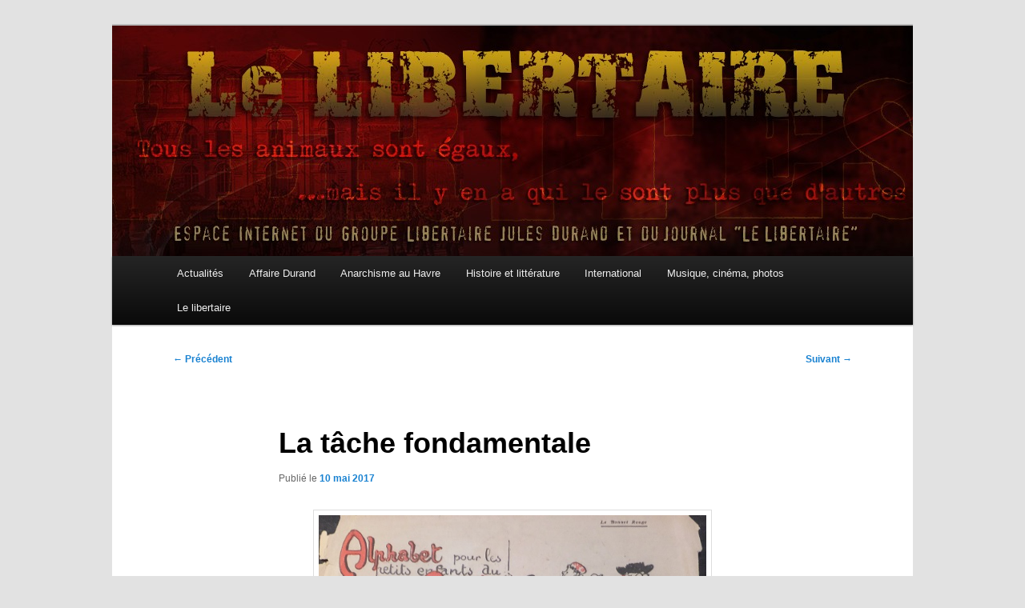

--- FILE ---
content_type: text/html; charset=UTF-8
request_url: https://le-libertaire.net/tache-fondamentale/
body_size: 14093
content:
<!DOCTYPE html>
<!--[if IE 6]>
<html id="ie6" lang="fr-FR">
<![endif]-->
<!--[if IE 7]>
<html id="ie7" lang="fr-FR">
<![endif]-->
<!--[if IE 8]>
<html id="ie8" lang="fr-FR">
<![endif]-->
<!--[if !(IE 6) & !(IE 7) & !(IE 8)]><!-->
<html lang="fr-FR">
<!--<![endif]-->
<head><style>img.lazy{min-height:1px}</style><link href="https://le-libertaire.net/wp-content/plugins/w3-total-cache/pub/js/lazyload.min.js" as="script">
<meta charset="UTF-8" />
<meta name="viewport" content="width=device-width, initial-scale=1.0" />
<title>
La tâche fondamentale - Le LibertaireLe Libertaire	</title>
<link rel="profile" href="https://gmpg.org/xfn/11" />
<link rel="stylesheet" type="text/css" media="all" href="https://le-libertaire.net/wp-content/themes/twentyeleven/style.css?ver=20250415" />
<link rel="pingback" href="https://le-libertaire.net/xmlrpc.php">
<!--[if lt IE 9]>
<script src="https://le-libertaire.net/wp-content/themes/twentyeleven/js/html5.js?ver=3.7.0" type="text/javascript"></script>
<![endif]-->
<meta name='robots' content='index, follow, max-image-preview:large, max-snippet:-1, max-video-preview:-1' />

	<!-- This site is optimized with the Yoast SEO plugin v25.1 - https://yoast.com/wordpress/plugins/seo/ -->
	<link rel="canonical" href="https://le-libertaire.net/tache-fondamentale/" />
	<meta property="og:locale" content="fr_FR" />
	<meta property="og:type" content="article" />
	<meta property="og:title" content="La tâche fondamentale - Le Libertaire" />
	<meta property="og:description" content="La tâche fondamentale C’est par l’individu, cellule de l’humanité, élément de l’ensemble, que doit commencer toute modification qui se veut réelle et durable. La proposition inverse, c’est-à-dire, changer la société afin de changer l’individu, a déjà été discréditée par la &hellip; Continuer la lecture &rarr;" />
	<meta property="og:url" content="https://le-libertaire.net/tache-fondamentale/" />
	<meta property="og:site_name" content="Le Libertaire" />
	<meta property="article:published_time" content="2017-05-10T12:29:32+00:00" />
	<meta name="author" content="lelibertaire_admin" />
	<meta name="twitter:card" content="summary_large_image" />
	<meta name="twitter:label1" content="Écrit par" />
	<meta name="twitter:data1" content="lelibertaire_admin" />
	<meta name="twitter:label2" content="Durée de lecture estimée" />
	<meta name="twitter:data2" content="6 minutes" />
	<script type="application/ld+json" class="yoast-schema-graph">{"@context":"https://schema.org","@graph":[{"@type":"WebPage","@id":"https://le-libertaire.net/tache-fondamentale/","url":"https://le-libertaire.net/tache-fondamentale/","name":"La tâche fondamentale - Le Libertaire","isPartOf":{"@id":"https://le-libertaire.net/#website"},"datePublished":"2017-05-10T12:29:32+00:00","author":{"@id":"https://le-libertaire.net/#/schema/person/d1b6463857e18a4a7a257337057bba26"},"breadcrumb":{"@id":"https://le-libertaire.net/tache-fondamentale/#breadcrumb"},"inLanguage":"fr-FR","potentialAction":[{"@type":"ReadAction","target":["https://le-libertaire.net/tache-fondamentale/"]}]},{"@type":"BreadcrumbList","@id":"https://le-libertaire.net/tache-fondamentale/#breadcrumb","itemListElement":[{"@type":"ListItem","position":1,"name":"Accueil","item":"https://le-libertaire.net/"},{"@type":"ListItem","position":2,"name":"La tâche fondamentale"}]},{"@type":"WebSite","@id":"https://le-libertaire.net/#website","url":"https://le-libertaire.net/","name":"Le Libertaire","description":"","potentialAction":[{"@type":"SearchAction","target":{"@type":"EntryPoint","urlTemplate":"https://le-libertaire.net/?s={search_term_string}"},"query-input":{"@type":"PropertyValueSpecification","valueRequired":true,"valueName":"search_term_string"}}],"inLanguage":"fr-FR"},{"@type":"Person","@id":"https://le-libertaire.net/#/schema/person/d1b6463857e18a4a7a257337057bba26","name":"lelibertaire_admin","image":{"@type":"ImageObject","inLanguage":"fr-FR","@id":"https://le-libertaire.net/#/schema/person/image/","url":"https://secure.gravatar.com/avatar/fa6ed006dd88a0c32986ab85f10ef286066746dcfb27eb735b3272cffc62d2cc?s=96&d=mm&r=g","contentUrl":"https://secure.gravatar.com/avatar/fa6ed006dd88a0c32986ab85f10ef286066746dcfb27eb735b3272cffc62d2cc?s=96&d=mm&r=g","caption":"lelibertaire_admin"},"sameAs":["http://le-libertaire.net"],"url":"https://le-libertaire.net/author/lelibertaire_admin/"}]}</script>
	<!-- / Yoast SEO plugin. -->


<link rel="alternate" type="application/rss+xml" title="Le Libertaire &raquo; Flux" href="https://le-libertaire.net/feed/" />
<link rel="alternate" type="application/rss+xml" title="Le Libertaire &raquo; Flux des commentaires" href="https://le-libertaire.net/comments/feed/" />
<link rel="alternate" type="application/rss+xml" title="Le Libertaire &raquo; La tâche fondamentale Flux des commentaires" href="https://le-libertaire.net/tache-fondamentale/feed/" />
<link rel="alternate" title="oEmbed (JSON)" type="application/json+oembed" href="https://le-libertaire.net/wp-json/oembed/1.0/embed?url=https%3A%2F%2Fle-libertaire.net%2Ftache-fondamentale%2F" />
<link rel="alternate" title="oEmbed (XML)" type="text/xml+oembed" href="https://le-libertaire.net/wp-json/oembed/1.0/embed?url=https%3A%2F%2Fle-libertaire.net%2Ftache-fondamentale%2F&#038;format=xml" />
<style id='wp-img-auto-sizes-contain-inline-css' type='text/css'>
img:is([sizes=auto i],[sizes^="auto," i]){contain-intrinsic-size:3000px 1500px}
/*# sourceURL=wp-img-auto-sizes-contain-inline-css */
</style>
<style id='wp-emoji-styles-inline-css' type='text/css'>

	img.wp-smiley, img.emoji {
		display: inline !important;
		border: none !important;
		box-shadow: none !important;
		height: 1em !important;
		width: 1em !important;
		margin: 0 0.07em !important;
		vertical-align: -0.1em !important;
		background: none !important;
		padding: 0 !important;
	}
/*# sourceURL=wp-emoji-styles-inline-css */
</style>
<style id='wp-block-library-inline-css' type='text/css'>
:root{--wp-block-synced-color:#7a00df;--wp-block-synced-color--rgb:122,0,223;--wp-bound-block-color:var(--wp-block-synced-color);--wp-editor-canvas-background:#ddd;--wp-admin-theme-color:#007cba;--wp-admin-theme-color--rgb:0,124,186;--wp-admin-theme-color-darker-10:#006ba1;--wp-admin-theme-color-darker-10--rgb:0,107,160.5;--wp-admin-theme-color-darker-20:#005a87;--wp-admin-theme-color-darker-20--rgb:0,90,135;--wp-admin-border-width-focus:2px}@media (min-resolution:192dpi){:root{--wp-admin-border-width-focus:1.5px}}.wp-element-button{cursor:pointer}:root .has-very-light-gray-background-color{background-color:#eee}:root .has-very-dark-gray-background-color{background-color:#313131}:root .has-very-light-gray-color{color:#eee}:root .has-very-dark-gray-color{color:#313131}:root .has-vivid-green-cyan-to-vivid-cyan-blue-gradient-background{background:linear-gradient(135deg,#00d084,#0693e3)}:root .has-purple-crush-gradient-background{background:linear-gradient(135deg,#34e2e4,#4721fb 50%,#ab1dfe)}:root .has-hazy-dawn-gradient-background{background:linear-gradient(135deg,#faaca8,#dad0ec)}:root .has-subdued-olive-gradient-background{background:linear-gradient(135deg,#fafae1,#67a671)}:root .has-atomic-cream-gradient-background{background:linear-gradient(135deg,#fdd79a,#004a59)}:root .has-nightshade-gradient-background{background:linear-gradient(135deg,#330968,#31cdcf)}:root .has-midnight-gradient-background{background:linear-gradient(135deg,#020381,#2874fc)}:root{--wp--preset--font-size--normal:16px;--wp--preset--font-size--huge:42px}.has-regular-font-size{font-size:1em}.has-larger-font-size{font-size:2.625em}.has-normal-font-size{font-size:var(--wp--preset--font-size--normal)}.has-huge-font-size{font-size:var(--wp--preset--font-size--huge)}.has-text-align-center{text-align:center}.has-text-align-left{text-align:left}.has-text-align-right{text-align:right}.has-fit-text{white-space:nowrap!important}#end-resizable-editor-section{display:none}.aligncenter{clear:both}.items-justified-left{justify-content:flex-start}.items-justified-center{justify-content:center}.items-justified-right{justify-content:flex-end}.items-justified-space-between{justify-content:space-between}.screen-reader-text{border:0;clip-path:inset(50%);height:1px;margin:-1px;overflow:hidden;padding:0;position:absolute;width:1px;word-wrap:normal!important}.screen-reader-text:focus{background-color:#ddd;clip-path:none;color:#444;display:block;font-size:1em;height:auto;left:5px;line-height:normal;padding:15px 23px 14px;text-decoration:none;top:5px;width:auto;z-index:100000}html :where(.has-border-color){border-style:solid}html :where([style*=border-top-color]){border-top-style:solid}html :where([style*=border-right-color]){border-right-style:solid}html :where([style*=border-bottom-color]){border-bottom-style:solid}html :where([style*=border-left-color]){border-left-style:solid}html :where([style*=border-width]){border-style:solid}html :where([style*=border-top-width]){border-top-style:solid}html :where([style*=border-right-width]){border-right-style:solid}html :where([style*=border-bottom-width]){border-bottom-style:solid}html :where([style*=border-left-width]){border-left-style:solid}html :where(img[class*=wp-image-]){height:auto;max-width:100%}:where(figure){margin:0 0 1em}html :where(.is-position-sticky){--wp-admin--admin-bar--position-offset:var(--wp-admin--admin-bar--height,0px)}@media screen and (max-width:600px){html :where(.is-position-sticky){--wp-admin--admin-bar--position-offset:0px}}

/*# sourceURL=wp-block-library-inline-css */
</style><style id='global-styles-inline-css' type='text/css'>
:root{--wp--preset--aspect-ratio--square: 1;--wp--preset--aspect-ratio--4-3: 4/3;--wp--preset--aspect-ratio--3-4: 3/4;--wp--preset--aspect-ratio--3-2: 3/2;--wp--preset--aspect-ratio--2-3: 2/3;--wp--preset--aspect-ratio--16-9: 16/9;--wp--preset--aspect-ratio--9-16: 9/16;--wp--preset--color--black: #000;--wp--preset--color--cyan-bluish-gray: #abb8c3;--wp--preset--color--white: #fff;--wp--preset--color--pale-pink: #f78da7;--wp--preset--color--vivid-red: #cf2e2e;--wp--preset--color--luminous-vivid-orange: #ff6900;--wp--preset--color--luminous-vivid-amber: #fcb900;--wp--preset--color--light-green-cyan: #7bdcb5;--wp--preset--color--vivid-green-cyan: #00d084;--wp--preset--color--pale-cyan-blue: #8ed1fc;--wp--preset--color--vivid-cyan-blue: #0693e3;--wp--preset--color--vivid-purple: #9b51e0;--wp--preset--color--blue: #1982d1;--wp--preset--color--dark-gray: #373737;--wp--preset--color--medium-gray: #666;--wp--preset--color--light-gray: #e2e2e2;--wp--preset--gradient--vivid-cyan-blue-to-vivid-purple: linear-gradient(135deg,rgb(6,147,227) 0%,rgb(155,81,224) 100%);--wp--preset--gradient--light-green-cyan-to-vivid-green-cyan: linear-gradient(135deg,rgb(122,220,180) 0%,rgb(0,208,130) 100%);--wp--preset--gradient--luminous-vivid-amber-to-luminous-vivid-orange: linear-gradient(135deg,rgb(252,185,0) 0%,rgb(255,105,0) 100%);--wp--preset--gradient--luminous-vivid-orange-to-vivid-red: linear-gradient(135deg,rgb(255,105,0) 0%,rgb(207,46,46) 100%);--wp--preset--gradient--very-light-gray-to-cyan-bluish-gray: linear-gradient(135deg,rgb(238,238,238) 0%,rgb(169,184,195) 100%);--wp--preset--gradient--cool-to-warm-spectrum: linear-gradient(135deg,rgb(74,234,220) 0%,rgb(151,120,209) 20%,rgb(207,42,186) 40%,rgb(238,44,130) 60%,rgb(251,105,98) 80%,rgb(254,248,76) 100%);--wp--preset--gradient--blush-light-purple: linear-gradient(135deg,rgb(255,206,236) 0%,rgb(152,150,240) 100%);--wp--preset--gradient--blush-bordeaux: linear-gradient(135deg,rgb(254,205,165) 0%,rgb(254,45,45) 50%,rgb(107,0,62) 100%);--wp--preset--gradient--luminous-dusk: linear-gradient(135deg,rgb(255,203,112) 0%,rgb(199,81,192) 50%,rgb(65,88,208) 100%);--wp--preset--gradient--pale-ocean: linear-gradient(135deg,rgb(255,245,203) 0%,rgb(182,227,212) 50%,rgb(51,167,181) 100%);--wp--preset--gradient--electric-grass: linear-gradient(135deg,rgb(202,248,128) 0%,rgb(113,206,126) 100%);--wp--preset--gradient--midnight: linear-gradient(135deg,rgb(2,3,129) 0%,rgb(40,116,252) 100%);--wp--preset--font-size--small: 13px;--wp--preset--font-size--medium: 20px;--wp--preset--font-size--large: 36px;--wp--preset--font-size--x-large: 42px;--wp--preset--spacing--20: 0.44rem;--wp--preset--spacing--30: 0.67rem;--wp--preset--spacing--40: 1rem;--wp--preset--spacing--50: 1.5rem;--wp--preset--spacing--60: 2.25rem;--wp--preset--spacing--70: 3.38rem;--wp--preset--spacing--80: 5.06rem;--wp--preset--shadow--natural: 6px 6px 9px rgba(0, 0, 0, 0.2);--wp--preset--shadow--deep: 12px 12px 50px rgba(0, 0, 0, 0.4);--wp--preset--shadow--sharp: 6px 6px 0px rgba(0, 0, 0, 0.2);--wp--preset--shadow--outlined: 6px 6px 0px -3px rgb(255, 255, 255), 6px 6px rgb(0, 0, 0);--wp--preset--shadow--crisp: 6px 6px 0px rgb(0, 0, 0);}:where(.is-layout-flex){gap: 0.5em;}:where(.is-layout-grid){gap: 0.5em;}body .is-layout-flex{display: flex;}.is-layout-flex{flex-wrap: wrap;align-items: center;}.is-layout-flex > :is(*, div){margin: 0;}body .is-layout-grid{display: grid;}.is-layout-grid > :is(*, div){margin: 0;}:where(.wp-block-columns.is-layout-flex){gap: 2em;}:where(.wp-block-columns.is-layout-grid){gap: 2em;}:where(.wp-block-post-template.is-layout-flex){gap: 1.25em;}:where(.wp-block-post-template.is-layout-grid){gap: 1.25em;}.has-black-color{color: var(--wp--preset--color--black) !important;}.has-cyan-bluish-gray-color{color: var(--wp--preset--color--cyan-bluish-gray) !important;}.has-white-color{color: var(--wp--preset--color--white) !important;}.has-pale-pink-color{color: var(--wp--preset--color--pale-pink) !important;}.has-vivid-red-color{color: var(--wp--preset--color--vivid-red) !important;}.has-luminous-vivid-orange-color{color: var(--wp--preset--color--luminous-vivid-orange) !important;}.has-luminous-vivid-amber-color{color: var(--wp--preset--color--luminous-vivid-amber) !important;}.has-light-green-cyan-color{color: var(--wp--preset--color--light-green-cyan) !important;}.has-vivid-green-cyan-color{color: var(--wp--preset--color--vivid-green-cyan) !important;}.has-pale-cyan-blue-color{color: var(--wp--preset--color--pale-cyan-blue) !important;}.has-vivid-cyan-blue-color{color: var(--wp--preset--color--vivid-cyan-blue) !important;}.has-vivid-purple-color{color: var(--wp--preset--color--vivid-purple) !important;}.has-black-background-color{background-color: var(--wp--preset--color--black) !important;}.has-cyan-bluish-gray-background-color{background-color: var(--wp--preset--color--cyan-bluish-gray) !important;}.has-white-background-color{background-color: var(--wp--preset--color--white) !important;}.has-pale-pink-background-color{background-color: var(--wp--preset--color--pale-pink) !important;}.has-vivid-red-background-color{background-color: var(--wp--preset--color--vivid-red) !important;}.has-luminous-vivid-orange-background-color{background-color: var(--wp--preset--color--luminous-vivid-orange) !important;}.has-luminous-vivid-amber-background-color{background-color: var(--wp--preset--color--luminous-vivid-amber) !important;}.has-light-green-cyan-background-color{background-color: var(--wp--preset--color--light-green-cyan) !important;}.has-vivid-green-cyan-background-color{background-color: var(--wp--preset--color--vivid-green-cyan) !important;}.has-pale-cyan-blue-background-color{background-color: var(--wp--preset--color--pale-cyan-blue) !important;}.has-vivid-cyan-blue-background-color{background-color: var(--wp--preset--color--vivid-cyan-blue) !important;}.has-vivid-purple-background-color{background-color: var(--wp--preset--color--vivid-purple) !important;}.has-black-border-color{border-color: var(--wp--preset--color--black) !important;}.has-cyan-bluish-gray-border-color{border-color: var(--wp--preset--color--cyan-bluish-gray) !important;}.has-white-border-color{border-color: var(--wp--preset--color--white) !important;}.has-pale-pink-border-color{border-color: var(--wp--preset--color--pale-pink) !important;}.has-vivid-red-border-color{border-color: var(--wp--preset--color--vivid-red) !important;}.has-luminous-vivid-orange-border-color{border-color: var(--wp--preset--color--luminous-vivid-orange) !important;}.has-luminous-vivid-amber-border-color{border-color: var(--wp--preset--color--luminous-vivid-amber) !important;}.has-light-green-cyan-border-color{border-color: var(--wp--preset--color--light-green-cyan) !important;}.has-vivid-green-cyan-border-color{border-color: var(--wp--preset--color--vivid-green-cyan) !important;}.has-pale-cyan-blue-border-color{border-color: var(--wp--preset--color--pale-cyan-blue) !important;}.has-vivid-cyan-blue-border-color{border-color: var(--wp--preset--color--vivid-cyan-blue) !important;}.has-vivid-purple-border-color{border-color: var(--wp--preset--color--vivid-purple) !important;}.has-vivid-cyan-blue-to-vivid-purple-gradient-background{background: var(--wp--preset--gradient--vivid-cyan-blue-to-vivid-purple) !important;}.has-light-green-cyan-to-vivid-green-cyan-gradient-background{background: var(--wp--preset--gradient--light-green-cyan-to-vivid-green-cyan) !important;}.has-luminous-vivid-amber-to-luminous-vivid-orange-gradient-background{background: var(--wp--preset--gradient--luminous-vivid-amber-to-luminous-vivid-orange) !important;}.has-luminous-vivid-orange-to-vivid-red-gradient-background{background: var(--wp--preset--gradient--luminous-vivid-orange-to-vivid-red) !important;}.has-very-light-gray-to-cyan-bluish-gray-gradient-background{background: var(--wp--preset--gradient--very-light-gray-to-cyan-bluish-gray) !important;}.has-cool-to-warm-spectrum-gradient-background{background: var(--wp--preset--gradient--cool-to-warm-spectrum) !important;}.has-blush-light-purple-gradient-background{background: var(--wp--preset--gradient--blush-light-purple) !important;}.has-blush-bordeaux-gradient-background{background: var(--wp--preset--gradient--blush-bordeaux) !important;}.has-luminous-dusk-gradient-background{background: var(--wp--preset--gradient--luminous-dusk) !important;}.has-pale-ocean-gradient-background{background: var(--wp--preset--gradient--pale-ocean) !important;}.has-electric-grass-gradient-background{background: var(--wp--preset--gradient--electric-grass) !important;}.has-midnight-gradient-background{background: var(--wp--preset--gradient--midnight) !important;}.has-small-font-size{font-size: var(--wp--preset--font-size--small) !important;}.has-medium-font-size{font-size: var(--wp--preset--font-size--medium) !important;}.has-large-font-size{font-size: var(--wp--preset--font-size--large) !important;}.has-x-large-font-size{font-size: var(--wp--preset--font-size--x-large) !important;}
/*# sourceURL=global-styles-inline-css */
</style>

<style id='classic-theme-styles-inline-css' type='text/css'>
/*! This file is auto-generated */
.wp-block-button__link{color:#fff;background-color:#32373c;border-radius:9999px;box-shadow:none;text-decoration:none;padding:calc(.667em + 2px) calc(1.333em + 2px);font-size:1.125em}.wp-block-file__button{background:#32373c;color:#fff;text-decoration:none}
/*# sourceURL=/wp-includes/css/classic-themes.min.css */
</style>
<link rel='stylesheet' id='responsive-lightbox-swipebox-css' href='https://le-libertaire.net/wp-content/plugins/responsive-lightbox/assets/swipebox/swipebox.min.css?ver=1.5.2' type='text/css' media='all' />
<link rel='stylesheet' id='SFSImainCss-css' href='https://le-libertaire.net/wp-content/plugins/ultimate-social-media-icons/css/sfsi-style.css?ver=2.9.5' type='text/css' media='all' />
<link rel='stylesheet' id='twentyeleven-block-style-css' href='https://le-libertaire.net/wp-content/themes/twentyeleven/blocks.css?ver=20240703' type='text/css' media='all' />
<script type="text/javascript" src="https://le-libertaire.net/wp-includes/js/jquery/jquery.min.js?ver=3.7.1" id="jquery-core-js"></script>
<script type="text/javascript" src="https://le-libertaire.net/wp-includes/js/jquery/jquery-migrate.min.js?ver=3.4.1" id="jquery-migrate-js"></script>
<script type="text/javascript" src="https://le-libertaire.net/wp-content/plugins/responsive-lightbox/assets/swipebox/jquery.swipebox.min.js?ver=1.5.2" id="responsive-lightbox-swipebox-js"></script>
<script type="text/javascript" src="https://le-libertaire.net/wp-includes/js/underscore.min.js?ver=1.13.7" id="underscore-js"></script>
<script type="text/javascript" src="https://le-libertaire.net/wp-content/plugins/responsive-lightbox/assets/infinitescroll/infinite-scroll.pkgd.min.js?ver=4.0.1" id="responsive-lightbox-infinite-scroll-js"></script>
<script type="text/javascript" id="responsive-lightbox-js-before">
/* <![CDATA[ */
var rlArgs = {"script":"swipebox","selector":"lightbox","customEvents":"","activeGalleries":true,"animation":true,"hideCloseButtonOnMobile":false,"removeBarsOnMobile":false,"hideBars":true,"hideBarsDelay":5000,"videoMaxWidth":1080,"useSVG":true,"loopAtEnd":false,"woocommerce_gallery":false,"ajaxurl":"https:\/\/le-libertaire.net\/wp-admin\/admin-ajax.php","nonce":"a5a874dc4d","preview":false,"postId":3193,"scriptExtension":false};

//# sourceURL=responsive-lightbox-js-before
/* ]]> */
</script>
<script type="text/javascript" src="https://le-libertaire.net/wp-content/plugins/responsive-lightbox/js/front.js?ver=2.5.1" id="responsive-lightbox-js"></script>
<link rel="EditURI" type="application/rsd+xml" title="RSD" href="https://le-libertaire.net/xmlrpc.php?rsd" />
<link rel='shortlink' href='https://le-libertaire.net/?p=3193' />

		<!-- GA Google Analytics @ https://m0n.co/ga -->
		<script async src="https://www.googletagmanager.com/gtag/js?id=G-7PP8QQQY48"></script>
		<script>
			window.dataLayer = window.dataLayer || [];
			function gtag(){dataLayer.push(arguments);}
			gtag('js', new Date());
			gtag('config', 'G-7PP8QQQY48');
		</script>

	<meta name="generator" content="performance-lab 3.9.0; plugins: ">
<meta name="follow.[base64]" content="hMGxHMhnthbc2sZanTlw"/>		<style type="text/css" id="twentyeleven-header-css">
				#site-title,
		#site-description {
			position: absolute;
			clip-path: inset(50%);
		}
				</style>
				<style type="text/css" id="wp-custom-css">
			#branding #searchform {
	display: none;
}
#branding .only-search + #access div {
   padding-right: unset
}		</style>
		</head>

<body class="wp-singular post-template-default single single-post postid-3193 single-format-standard wp-embed-responsive wp-theme-twentyeleven sfsi_actvite_theme_default single-author singular two-column right-sidebar">
<div class="skip-link"><a class="assistive-text" href="#content">Aller au contenu principal</a></div><div id="page" class="hfeed">
	<header id="branding">
			<hgroup>
							<h1 id="site-title"><span><a href="https://le-libertaire.net/" rel="home" >Le Libertaire</a></span></h1>
				<h2 id="site-description"></h2>
			</hgroup>

						<a href="https://le-libertaire.net/" rel="home" >
				<img class="lazy" src="data:image/svg+xml,%3Csvg%20xmlns='http://www.w3.org/2000/svg'%20viewBox='0%200%201000%20288'%3E%3C/svg%3E" data-src="https://le-libertaire.net/wp-content/uploads/2013/06/cropped-Fond-Bandeau.jpg" width="1000" height="288" alt="Le Libertaire" data-srcset="https://le-libertaire.net/wp-content/uploads/2013/06/cropped-Fond-Bandeau.jpg 1000w, https://le-libertaire.net/wp-content/uploads/2013/06/cropped-Fond-Bandeau-300x86.jpg 300w, https://le-libertaire.net/wp-content/uploads/2013/06/cropped-Fond-Bandeau-768x221.jpg 768w, https://le-libertaire.net/wp-content/uploads/2013/06/cropped-Fond-Bandeau-500x144.jpg 500w" data-sizes="(max-width: 1000px) 100vw, 1000px" decoding="async" fetchpriority="high" />			</a>
			
						<div class="only-search with-image">
					<form method="get" id="searchform" action="https://le-libertaire.net/">
		<label for="s" class="assistive-text">Recherche</label>
		<input type="text" class="field" name="s" id="s" placeholder="Recherche" />
		<input type="submit" class="submit" name="submit" id="searchsubmit" value="Recherche" />
	</form>
			</div>
				
			<nav id="access">
				<h3 class="assistive-text">Menu principal</h3>
				<div class="menu-lelibertaire_menu-container"><ul id="menu-lelibertaire_menu" class="menu"><li id="menu-item-6" class="menu-item menu-item-type-taxonomy menu-item-object-category current-post-ancestor current-menu-parent current-post-parent menu-item-6"><a href="https://le-libertaire.net/category/actualite/">Actualités</a></li>
<li id="menu-item-7" class="menu-item menu-item-type-taxonomy menu-item-object-category menu-item-7"><a href="https://le-libertaire.net/category/affaire_durand/">Affaire Durand</a></li>
<li id="menu-item-8" class="menu-item menu-item-type-taxonomy menu-item-object-category menu-item-8"><a href="https://le-libertaire.net/category/histoire/">Anarchisme au Havre</a></li>
<li id="menu-item-9" class="menu-item menu-item-type-taxonomy menu-item-object-category current-post-ancestor current-menu-parent current-post-parent menu-item-9"><a href="https://le-libertaire.net/category/histoire_litterature/">Histoire et littérature</a></li>
<li id="menu-item-10" class="menu-item menu-item-type-taxonomy menu-item-object-category menu-item-10"><a href="https://le-libertaire.net/category/international/">International</a></li>
<li id="menu-item-12" class="menu-item menu-item-type-taxonomy menu-item-object-category menu-item-12"><a href="https://le-libertaire.net/category/musique_cinema_photos/">Musique, cinéma, photos</a></li>
<li id="menu-item-11" class="menu-item menu-item-type-taxonomy menu-item-object-category menu-item-11"><a href="https://le-libertaire.net/category/lelibertaire/">Le libertaire</a></li>
</ul></div>			</nav><!-- #access -->
	</header><!-- #branding -->


	<div id="main">

		<div id="primary">
			<div id="content" role="main">

				
					<nav id="nav-single">
						<h3 class="assistive-text">Navigation des articles</h3>
						<span class="nav-previous"><a href="https://le-libertaire.net/bravo-les-abstentionnistes/" rel="prev"><span class="meta-nav">&larr;</span> Précédent</a></span>
						<span class="nav-next"><a href="https://le-libertaire.net/comment-ceux-vote-macron-defaut-se-fait-gruger/" rel="next">Suivant <span class="meta-nav">&rarr;</span></a></span>
					</nav><!-- #nav-single -->

					
<article id="post-3193" class="post-3193 post type-post status-publish format-standard hentry category-actualite category-histoire_litterature tag-anarchisme tag-communisme-libertaire tag-puente tag-tache-fondamentale">
	<header class="entry-header">
		<h1 class="entry-title">La tâche fondamentale</h1>

				<div class="entry-meta">
			<span class="sep">Publié le </span><a href="https://le-libertaire.net/tache-fondamentale/" title="13h29" rel="bookmark"><time class="entry-date" datetime="2017-05-10T13:29:32+02:00">10 mai 2017</time></a><span class="by-author"> <span class="sep"> par </span> <span class="author vcard"><a class="url fn n" href="https://le-libertaire.net/author/lelibertaire_admin/" title="Afficher tous les articles par lelibertaire_admin" rel="author">lelibertaire_admin</a></span></span>		</div><!-- .entry-meta -->
			</header><!-- .entry-header -->

	<div class="entry-content">
		<p style="text-align: center;"><a href="https://le-libertaire.net/wp-content/uploads/2017/05/Sénat.jpg" data-rel="lightbox-image-0" data-rl_title="" data-rl_caption="" title=""><img decoding="async" class=" wp-image-3194 aligncenter lazy" alt="Sénat" src="data:image/svg+xml,%3Csvg%20xmlns='http://www.w3.org/2000/svg'%20viewBox='0%200%20484%20607'%3E%3C/svg%3E" data-src="https://le-libertaire.net/wp-content/uploads/2017/05/Sénat.jpg" width="484" height="607" /></a></p>
<p>La tâche fondamentale</p>
<p>C’est par l’individu, cellule de l’humanité, élément de l’ensemble, que doit commencer toute modification qui se veut réelle et durable. La proposition inverse, c’est-à-dire, changer la société afin de changer l’individu, a déjà été discréditée par la politique et engage à différer les tâches du présent dans l’attente de lendemains qui n’arrivent pas.</p>
<p>L’humanité étant la résultante de la somme des individus, ses changements ou ses variations seront consécutifs et en liaison avec les changements qui se seront opérés dans chaque composant. On a toujours préféré à la lente tâche d’éducation et de formation de la personnalité de chaque homme, celle de l’emprise sur les masses, de suggérer à la collectivité, d’attirer des sympathisants. On connaît à cette fin, et depuis des millénaires, l’arme puissante : l’éloquence, le faciès héroïque, ou la phrase grandiloquente. De même que l’on connaît depuis des millénaires le point faible des foules : l’affectivité, ce que l’on est convenu d’appeler le cœur. Mais par la suggestion, nous l’avons déjà vu, on ne sort pas du grégarisme et si l’on ne profite pas des premiers instants d’enthousiasme, avant que ne commence la désagrégation, on aura tout perdu.</p>
<p>Le naturisme est dans le vrai quand il promet la Rédemption humaine en échange de la rédemption de chacun en tant que résultante de la rédemption individuelle. Chaque individu doit travailler et mûrir la sienne, sans rien attendre des autres. Ce n’est qu’ainsi, avec des individualités conscientes de leur devoir, de leur mission et de leur force, que l’on pourra construire la société de demain. La soumission, fondement du despotisme, doit être détruite chez l’individu. On annule l’autorité, en démontrant qu’elle n’est pas nécessaire pour déterminer notre conduite. La santé, tout comme la liberté doivent être la conquête de chacun. Ce ne sont pas des mannes venues du ciel.</p>
<p>Il est très pratique et très commode de décharger notre faiblesse physique et morale d’aujourd’hui, par la promesse d’une rectification de notre conduite dans un lendemain idéal. Puisque, dans le milieu social et l’organisation sociale actuels il est impossible d’avoir une vie naturiste et une attitude absolument libertaire.</p>
<p>L’ouvrier qui doit au cours de son travail respirer des effluves malsaines, qui doit être à l’ombre ou dans l’obscurité alors que le soleil brille généreusement, qui doit consacrer des heures au repos, ou à l’activité, qui doit habiter une maison obscure dans une rue infestée de mauvaises odeurs et se nourrir d’abats du marché à cause des contraintes économiques, ne peut prétendre à une vie et à des habitudes absolument naturistes. Il lui est cependant possible, d’éviter de multiples influences nocives pour sa santé, telles que, l’alcool, le tabac, le bar, le manque d’hygiène, et d’en avoir qui lui soient bénéfiques, telles que la promenade en campagne au contact du soleil et de l’air pur, de choisir parmi les abats alimentaires ceux qui sont les moins dangereux. Et il deviendra digne de tout, s’il commence par conquérir ce qui est à sa portée. Des obstacles similaires se présentent, dans la société actuelle, à qui veut avoir une attitude libertaire. Il doit dans la plupart des cas succomber sous la férule du pouvoir et des normes d’organisation d’Etat ; mais cela ne doit pas nous servir de prétexte pour nous faire oublier ce qui nous est accessible, la dose d’indépendance que l’on nous tolère. La personnalité s’affirme, dans la résistance à toute imposition tout comme dans l’acte rebelle, en démontrant que pour agir avec dignité point n’est besoin de normes ni d’impositions extérieures, car nous sommes aptes à vivre la vie libre de demain. Nous pouvons, cependant, aujourd’hui, ne pas apporter de l’eau au moulin de notre esclavage, soit en réduisant nos besoins, soit en ne succombant pas aux actes inconscients ou aux passions néfastes.</p>
<p>La misère n’est pas totalement le produit de l’organisation sociale. L’abjection de l’individu y participe aussi. La procréation sans retenue et sans conscience telle qu’on la pratique, stupidement, la saleté dans laquelle ils pataugent, et les bassesses porales auxquelles ils se prêtent, font que les misérables ne sont pas toujours exempts de culpabilité.</p>
<p>Lorulot dépeint dans son roman « Parmi les loups », plusieurs types d’anarchistes supposés tels, avec qui une convivialité dans une société libre serait impossible. Bien que j’ai lu la réfutation du défunt Mella, à l’obstacle que représentent pour la liberté les passions humaine, je suis de ceux qui pensent qu’il est des passions humaines contraires à la convivialité dans une société libre. Que dire de la jalousie et de sa belle-fille la calomnie ? Et de la vanité ? Et de l’arrivisme ?&#8230;Il n’existe pas contre ces passions, contre cette boue de l’humanité de remèdes indirects. Le miracle d’une révolution ne sert à rien, si l’individu ne s’étudie pas lui-même, s’il n’essaie pas de se purifier, de forger sa personnalité indépendante, de lui enlever ce qu’elle a de gênant pour les autres, d’être en somme maître de ses actes. Plus d’une expérience de colonie naturiste ou libertaire, a échoué à cause de ce fond d’inconscience et de ce lest d’inculture que nous portons en nous. Contre elles, le seul remède est le contrôle de soi, le « connais-toi toi-même » et « excuse selon ta propre faiblesse celle des autres. »</p>
<p>Sans cette tâche d’éducation de soi, sans cette tâche de dépassement individuel, sans cette habilitation préalable des individus à la vivre, je ne crois pas à la stabilité de la société libre de demain. Si c’est en marchant que l’on démontre le mouvement, commençons par nous-mêmes et démontrons par notre conduite aux partisans du confort et aux incrédules que pour être maîtres de nos passions, il nous suffit de vouloir.</p>
<p>Docteur Isaac Puente (Texte paru dans le libertaire d’Avril 1982)</p>
<p>Ce texte écrit il y a 90 ans, en 1927, nous semble toujours d’actualité toutes choses égales par ailleurs. Nous pourrions remplacer certains termes désuets par un vocabulaire plus contemporain mais le fond demeure d’actualité.</p>
<div class='sfsiaftrpstwpr'><div class='sfsi_responsive_icons' style='display:block;margin-top:50px; margin-bottom: 10px; width:100%' data-icon-width-type='Fully responsive' data-icon-width-size='240' data-edge-type='Round' data-edge-radius='5'  ><div class='sfsi_icons_container sfsi_responsive_without_counter_icons sfsi_small_button_container sfsi_icons_container_box_fully_container ' style='width:100%;display:flex; text-align:center;' ><a target='_blank' rel='noopener' href='https://www.facebook.com/sharer/sharer.php?u=https%3A%2F%2Fle-libertaire.net%2Ftache-fondamentale%2F' style='display:block;text-align:center;margin-left:10px;  flex-basis:100%;' class=sfsi_responsive_fluid ><div class='sfsi_responsive_icon_item_container sfsi_responsive_icon_facebook_container sfsi_small_button sfsi_responsive_icon_gradient sfsi_centered_icon' style=' border-radius:5px; width:auto; ' ><img style='max-height: 25px;display:unset;margin:0' class='sfsi_wicon lazy' alt='facebook' src="data:image/svg+xml,%3Csvg%20xmlns='http://www.w3.org/2000/svg'%20viewBox='0%200%201%201'%3E%3C/svg%3E" data-src='https://le-libertaire.net/wp-content/plugins/ultimate-social-media-icons/images/responsive-icon/facebook.svg'><span style='color:#fff'>Partager</span></div></a><a target='_blank' rel='noopener' href='https://x.com/intent/post?text=Hey%2C+check+out+this+cool+site+I+found%3A+www.yourname.com+%23Topic+via%40my_twitter_name&url=https%3A%2F%2Fle-libertaire.net%2Ftache-fondamentale%2F' style='display:block;text-align:center;margin-left:10px;  flex-basis:100%;' class=sfsi_responsive_fluid ><div class='sfsi_responsive_icon_item_container sfsi_responsive_icon_twitter_container sfsi_small_button sfsi_responsive_icon_gradient sfsi_centered_icon' style=' border-radius:5px; width:auto; ' ><img style='max-height: 25px;display:unset;margin:0' class='sfsi_wicon lazy' alt='Twitter' src="data:image/svg+xml,%3Csvg%20xmlns='http://www.w3.org/2000/svg'%20viewBox='0%200%201%201'%3E%3C/svg%3E" data-src='https://le-libertaire.net/wp-content/plugins/ultimate-social-media-icons/images/responsive-icon/Twitter.svg'><span style='color:#fff'>Tweet</span></div></a></div></div></div><!--end responsive_icons-->			</div><!-- .entry-content -->

	<footer class="entry-meta">
		Ce contenu a été publié dans <a href="https://le-libertaire.net/category/actualite/" rel="category tag">Actualités</a>, <a href="https://le-libertaire.net/category/histoire_litterature/" rel="category tag">Histoire et littérature</a> par <a href="https://le-libertaire.net/author/lelibertaire_admin/">lelibertaire_admin</a>, et marqué avec <a href="https://le-libertaire.net/tag/anarchisme/" rel="tag">Anarchisme</a>, <a href="https://le-libertaire.net/tag/communisme-libertaire/" rel="tag">Communisme libertaire</a>, <a href="https://le-libertaire.net/tag/puente/" rel="tag">Puente</a>, <a href="https://le-libertaire.net/tag/tache-fondamentale/" rel="tag">Tâche fondamentale</a>. Mettez-le en favori avec son <a href="https://le-libertaire.net/tache-fondamentale/" title="Permalien vers La tâche fondamentale" rel="bookmark">permalien</a>.
		
			</footer><!-- .entry-meta -->
</article><!-- #post-3193 -->

						<div id="comments">
	
	
	
	
</div><!-- #comments -->

				
			</div><!-- #content -->
		</div><!-- #primary -->


	</div><!-- #main -->

	<footer id="colophon">

			

			<div id="site-generator">
												<a href="https://wordpress.org/" class="imprint" title="Plate-forme de publication personnelle à la pointe de la sémantique">
					Fièrement propulsé par WordPress				</a>
			</div>
	</footer><!-- #colophon -->
</div><!-- #page -->

<script type="speculationrules">
{"prefetch":[{"source":"document","where":{"and":[{"href_matches":"/*"},{"not":{"href_matches":["/wp-*.php","/wp-admin/*","/wp-content/uploads/*","/wp-content/*","/wp-content/plugins/*","/wp-content/themes/twentyeleven/*","/*\\?(.+)"]}},{"not":{"selector_matches":"a[rel~=\"nofollow\"]"}},{"not":{"selector_matches":".no-prefetch, .no-prefetch a"}}]},"eagerness":"conservative"}]}
</script>
                <!--facebook like and share js -->
                <div id="fb-root"></div>
                <script>
                    (function(d, s, id) {
                        var js, fjs = d.getElementsByTagName(s)[0];
                        if (d.getElementById(id)) return;
                        js = d.createElement(s);
                        js.id = id;
                        js.src = "https://connect.facebook.net/en_US/sdk.js#xfbml=1&version=v3.2";
                        fjs.parentNode.insertBefore(js, fjs);
                    }(document, 'script', 'facebook-jssdk'));
                </script>
                <script>
window.addEventListener('sfsi_functions_loaded', function() {
    if (typeof sfsi_responsive_toggle == 'function') {
        sfsi_responsive_toggle(0);
        // console.log('sfsi_responsive_toggle');

    }
})
</script>
    <script>
        window.addEventListener('sfsi_functions_loaded', function () {
            if (typeof sfsi_plugin_version == 'function') {
                sfsi_plugin_version(2.77);
            }
        });

        function sfsi_processfurther(ref) {
            var feed_id = '[base64]';
            var feedtype = 8;
            var email = jQuery(ref).find('input[name="email"]').val();
            var filter = /^(([^<>()[\]\\.,;:\s@\"]+(\.[^<>()[\]\\.,;:\s@\"]+)*)|(\".+\"))@((\[[0-9]{1,3}\.[0-9]{1,3}\.[0-9]{1,3}\.[0-9]{1,3}\])|(([a-zA-Z\-0-9]+\.)+[a-zA-Z]{2,}))$/;
            if ((email != "Enter your email") && (filter.test(email))) {
                if (feedtype == "8") {
                    var url = "https://api.follow.it/subscription-form/" + feed_id + "/" + feedtype;
                    window.open(url, "popupwindow", "scrollbars=yes,width=1080,height=760");
                    return true;
                }
            } else {
                alert("Please enter email address");
                jQuery(ref).find('input[name="email"]').focus();
                return false;
            }
        }
    </script>
    <style type="text/css" aria-selected="true">
        .sfsi_subscribe_Popinner {
             width: 100% !important;

            height: auto !important;

         padding: 18px 0px !important;

            background-color: #ffffff !important;
        }

        .sfsi_subscribe_Popinner form {
            margin: 0 20px !important;
        }

        .sfsi_subscribe_Popinner h5 {
            font-family: Helvetica,Arial,sans-serif !important;

             font-weight: bold !important;   color:#000000 !important; font-size: 16px !important;   text-align:center !important; margin: 0 0 10px !important;
            padding: 0 !important;
        }

        .sfsi_subscription_form_field {
            margin: 5px 0 !important;
            width: 100% !important;
            display: inline-flex;
            display: -webkit-inline-flex;
        }

        .sfsi_subscription_form_field input {
            width: 100% !important;
            padding: 10px 0px !important;
        }

        .sfsi_subscribe_Popinner input[type=email] {
         font-family: Helvetica,Arial,sans-serif !important;   font-style:normal !important;  color: #000000 !important;   font-size:14px !important; text-align: center !important;        }

        .sfsi_subscribe_Popinner input[type=email]::-webkit-input-placeholder {

         font-family: Helvetica,Arial,sans-serif !important;   font-style:normal !important;  color:#000000 !important; font-size: 14px !important;   text-align:center !important;        }

        .sfsi_subscribe_Popinner input[type=email]:-moz-placeholder {
            /* Firefox 18- */
         font-family: Helvetica,Arial,sans-serif !important;   font-style:normal !important;   color:#000000 !important; font-size: 14px !important;   text-align:center !important;
        }

        .sfsi_subscribe_Popinner input[type=email]::-moz-placeholder {
            /* Firefox 19+ */
         font-family: Helvetica,Arial,sans-serif !important;   font-style: normal !important;
              color:#000000 !important; font-size: 14px !important;   text-align:center !important;        }

        .sfsi_subscribe_Popinner input[type=email]:-ms-input-placeholder {

            font-family: Helvetica,Arial,sans-serif !important;  font-style:normal !important;  color: #000000 !important;  font-size:14px !important;
         text-align: center !important;        }

        .sfsi_subscribe_Popinner input[type=submit] {

         font-family: Helvetica,Arial,sans-serif !important;   font-weight: bold !important;   color:#000000 !important; font-size: 16px !important;   text-align:center !important; background-color: #dedede !important;        }

                .sfsi_shortcode_container {
            float: left;
        }

        .sfsi_shortcode_container .norm_row .sfsi_wDiv {
            position: relative !important;
        }

        .sfsi_shortcode_container .sfsi_holders {
            display: none;
        }

            </style>

    <script type="text/javascript" src="https://le-libertaire.net/wp-includes/js/comment-reply.min.js?ver=6.9" id="comment-reply-js" async="async" data-wp-strategy="async" fetchpriority="low"></script>
<script type="text/javascript" src="https://le-libertaire.net/wp-includes/js/jquery/ui/core.min.js?ver=1.13.3" id="jquery-ui-core-js"></script>
<script type="text/javascript" src="https://le-libertaire.net/wp-content/plugins/ultimate-social-media-icons/js/shuffle/modernizr.custom.min.js?ver=6.9" id="SFSIjqueryModernizr-js"></script>
<script type="text/javascript" src="https://le-libertaire.net/wp-content/plugins/ultimate-social-media-icons/js/shuffle/jquery.shuffle.min.js?ver=6.9" id="SFSIjqueryShuffle-js"></script>
<script type="text/javascript" src="https://le-libertaire.net/wp-content/plugins/ultimate-social-media-icons/js/shuffle/random-shuffle-min.js?ver=6.9" id="SFSIjqueryrandom-shuffle-js"></script>
<script type="text/javascript" id="SFSICustomJs-js-extra">
/* <![CDATA[ */
var sfsi_icon_ajax_object = {"nonce":"3db3af5c12","ajax_url":"https://le-libertaire.net/wp-admin/admin-ajax.php","plugin_url":"https://le-libertaire.net/wp-content/plugins/ultimate-social-media-icons/"};
//# sourceURL=SFSICustomJs-js-extra
/* ]]> */
</script>
<script type="text/javascript" src="https://le-libertaire.net/wp-content/plugins/ultimate-social-media-icons/js/custom.js?ver=2.9.5" id="SFSICustomJs-js"></script>
<script id="wp-emoji-settings" type="application/json">
{"baseUrl":"https://s.w.org/images/core/emoji/17.0.2/72x72/","ext":".png","svgUrl":"https://s.w.org/images/core/emoji/17.0.2/svg/","svgExt":".svg","source":{"concatemoji":"https://le-libertaire.net/wp-includes/js/wp-emoji-release.min.js?ver=6.9"}}
</script>
<script type="module">
/* <![CDATA[ */
/*! This file is auto-generated */
const a=JSON.parse(document.getElementById("wp-emoji-settings").textContent),o=(window._wpemojiSettings=a,"wpEmojiSettingsSupports"),s=["flag","emoji"];function i(e){try{var t={supportTests:e,timestamp:(new Date).valueOf()};sessionStorage.setItem(o,JSON.stringify(t))}catch(e){}}function c(e,t,n){e.clearRect(0,0,e.canvas.width,e.canvas.height),e.fillText(t,0,0);t=new Uint32Array(e.getImageData(0,0,e.canvas.width,e.canvas.height).data);e.clearRect(0,0,e.canvas.width,e.canvas.height),e.fillText(n,0,0);const a=new Uint32Array(e.getImageData(0,0,e.canvas.width,e.canvas.height).data);return t.every((e,t)=>e===a[t])}function p(e,t){e.clearRect(0,0,e.canvas.width,e.canvas.height),e.fillText(t,0,0);var n=e.getImageData(16,16,1,1);for(let e=0;e<n.data.length;e++)if(0!==n.data[e])return!1;return!0}function u(e,t,n,a){switch(t){case"flag":return n(e,"\ud83c\udff3\ufe0f\u200d\u26a7\ufe0f","\ud83c\udff3\ufe0f\u200b\u26a7\ufe0f")?!1:!n(e,"\ud83c\udde8\ud83c\uddf6","\ud83c\udde8\u200b\ud83c\uddf6")&&!n(e,"\ud83c\udff4\udb40\udc67\udb40\udc62\udb40\udc65\udb40\udc6e\udb40\udc67\udb40\udc7f","\ud83c\udff4\u200b\udb40\udc67\u200b\udb40\udc62\u200b\udb40\udc65\u200b\udb40\udc6e\u200b\udb40\udc67\u200b\udb40\udc7f");case"emoji":return!a(e,"\ud83e\u1fac8")}return!1}function f(e,t,n,a){let r;const o=(r="undefined"!=typeof WorkerGlobalScope&&self instanceof WorkerGlobalScope?new OffscreenCanvas(300,150):document.createElement("canvas")).getContext("2d",{willReadFrequently:!0}),s=(o.textBaseline="top",o.font="600 32px Arial",{});return e.forEach(e=>{s[e]=t(o,e,n,a)}),s}function r(e){var t=document.createElement("script");t.src=e,t.defer=!0,document.head.appendChild(t)}a.supports={everything:!0,everythingExceptFlag:!0},new Promise(t=>{let n=function(){try{var e=JSON.parse(sessionStorage.getItem(o));if("object"==typeof e&&"number"==typeof e.timestamp&&(new Date).valueOf()<e.timestamp+604800&&"object"==typeof e.supportTests)return e.supportTests}catch(e){}return null}();if(!n){if("undefined"!=typeof Worker&&"undefined"!=typeof OffscreenCanvas&&"undefined"!=typeof URL&&URL.createObjectURL&&"undefined"!=typeof Blob)try{var e="postMessage("+f.toString()+"("+[JSON.stringify(s),u.toString(),c.toString(),p.toString()].join(",")+"));",a=new Blob([e],{type:"text/javascript"});const r=new Worker(URL.createObjectURL(a),{name:"wpTestEmojiSupports"});return void(r.onmessage=e=>{i(n=e.data),r.terminate(),t(n)})}catch(e){}i(n=f(s,u,c,p))}t(n)}).then(e=>{for(const n in e)a.supports[n]=e[n],a.supports.everything=a.supports.everything&&a.supports[n],"flag"!==n&&(a.supports.everythingExceptFlag=a.supports.everythingExceptFlag&&a.supports[n]);var t;a.supports.everythingExceptFlag=a.supports.everythingExceptFlag&&!a.supports.flag,a.supports.everything||((t=a.source||{}).concatemoji?r(t.concatemoji):t.wpemoji&&t.twemoji&&(r(t.twemoji),r(t.wpemoji)))});
//# sourceURL=https://le-libertaire.net/wp-includes/js/wp-emoji-loader.min.js
/* ]]> */
</script>

<script>window.w3tc_lazyload=1,window.lazyLoadOptions={elements_selector:".lazy",callback_loaded:function(t){var e;try{e=new CustomEvent("w3tc_lazyload_loaded",{detail:{e:t}})}catch(a){(e=document.createEvent("CustomEvent")).initCustomEvent("w3tc_lazyload_loaded",!1,!1,{e:t})}window.dispatchEvent(e)}}</script><script async src="https://le-libertaire.net/wp-content/plugins/w3-total-cache/pub/js/lazyload.min.js"></script></body>
</html>

<!--
Performance optimized by W3 Total Cache. Learn more: https://www.boldgrid.com/w3-total-cache/

Mise en cache de page à l’aide de Disk 
Chargement différé
Mise en cache de la base de données de 35/56 requêtes en 0.028 secondes utilisant Disk

Served from: le-libertaire.net @ 2026-01-20 00:49:52 by W3 Total Cache
-->